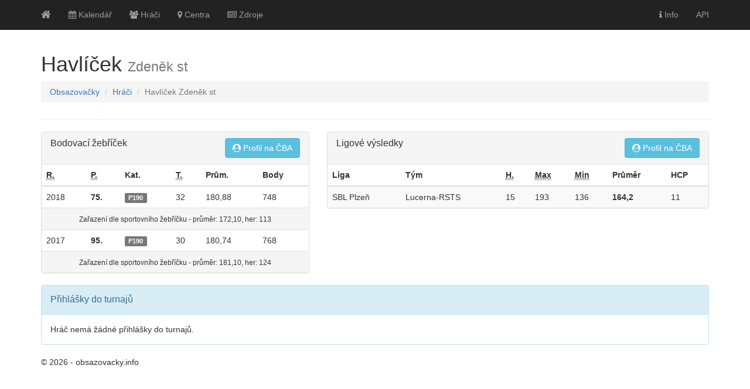

--- FILE ---
content_type: text/html; charset=utf-8
request_url: https://obsazovacky.info/hrac/havl%C3%AD%C4%8Dek-zden%C4%9Bk-st
body_size: 2572
content:
<!DOCTYPE html>
<html lang="cs" itemscope itemtype="http://schema.org/WebPage">
<head>
    <meta charset="utf-8" />
    <meta name="viewport" content="width=device-width" />
        <title>Havl&#237;ček Zdeněk st | Obsazovačky.info</title>
    <link href="/Content/bootstrap.css" rel="stylesheet"/>
<link href="/Content/font-awesome.css" rel="stylesheet"/>
<link href="/Content/magicsuggest.css" rel="stylesheet"/>
<link href="/Content/site.css" rel="stylesheet"/>

    <script src="/Scripts/modernizr-2.8.3.js"></script>


    
</head>
<body >
    <div class="navbar navbar-inverse navbar-fixed-top">
        <div class="container">
            <div class="navbar-header">
                <button type="button" class="navbar-toggle" data-toggle="collapse" data-target=".navbar-collapse">
                    <span class="icon-bar"></span>
                    <span class="icon-bar"></span>
                    <span class="icon-bar"></span>
                </button>
                <a href="/" class="navbar-brand"><i class="fa fa-home" aria-hidden="true"></i></a>
            </div>
            <div class="navbar-collapse collapse">
                <ul class="nav navbar-nav">
                    <li><a href="/udalosti"><i class="fa fa-calendar" aria-hidden="true"></i> Kalendář</a></li>
                    <li><a href="/hraci"><i class="fa fa-users" aria-hidden="true"></i> Hráči</a></li>
                    <li><a href="/herny"><i class="fa fa-map-marker" aria-hidden="true"></i> Centra</a></li>
                    <li><a href="/zdroje"><i class="fa fa-newspaper-o" aria-hidden="true"></i> Zdroje</a></li>
                </ul>
                <ul class="nav navbar-nav navbar-right">
                    <li><a href="/info"><i class="fa fa-info" aria-hidden="true"></i> Info</a></li>
                    <li><a href="/Help">API</a></li>
                </ul>
            </div>
        </div>
    </div>
    <div class="container body-content">
        




<div class="page-header">
    <h1>Havl&#237;ček <small>Zdeněk st</small></h1>
    <ol class="breadcrumb hidden-print" itemscope itemtype="http://schema.org/BreadcrumbList">
        <li><a href="/">Obsazovačky</a></li>
        <li itemprop="itemListElement" itemscope itemtype="http://schema.org/ListItem"><a href="/hraci" itemscope itemtype="http://schema.org/Thing" itemprop="item" itemid="https://obsazovacky.info/hraci"><span itemprop="name">Hráči</span></a><meta itemprop="position" content="1" /></li>
        <li class="active" itemprop="itemListElement" itemscope itemtype="http://schema.org/ListItem"><span itemscope itemtype="http://schema.org/Thing" itemprop="item" itemid="https://obsazovacky.info/hrac/havl%C3%AD%C4%8Dek-zden%C4%9Bk-st"><span itemprop="name">Havl&#237;ček Zdeněk st</span></span><meta itemprop="position" content="2" /></li>
    </ol>
</div>



<div class="row">
        <div class="col-md-5">
            <div class="panel panel-default">
                <div class="panel-heading">
                    <div class="row">
                        <div class="col-md-6">
                            <h3 class="panel-title">Bodovací žebříček</h3>
                        </div>
                            <div class="col-md-6 text-right">
                                <a href="https://www.czechbowling.cz/hraci/zdenek-havlicek-2" class="btn btn-info"><i class="fa fa-user-circle" aria-hidden="true"></i> Profil na ČBA</a>
                            </div>
                    </div>
                </div>
                <table class="table">
                    <thead>
                        <tr>
                            <th><abbr title="Ročník bodovacího žebříčku">R.</abbr></th>
                            <th><abbr title="Pořadí v ročníku bodovacího žebříčku">P.</abbr></th>
                            <th>Kat.</th>
                            <th><abbr title="odehráno turnajů započítávaných do bodovacího žebříčku">T.</abbr></th>
                            <th>Prům.</th>
                            <th>Body</th>
                        </tr>
                    </thead>
                    <tbody>
                            <tr>
                                <td>2018</td>
                                <td><strong>75.</strong></td>
                                <td><label class="label label-default">P190</label></td>
                                <td>32</td>
                                <td>180,88</td>
                                <td>748</td>
                            </tr>
                                <tr class="active">
                                    <td colspan="6" class="text-center"><small>Zařazen&#237; dle sportovn&#237;ho žebř&#237;čku - průměr: 172,10, her: 113</small></td>
                                </tr>
                            <tr>
                                <td>2017</td>
                                <td><strong>95.</strong></td>
                                <td><label class="label label-default">P190</label></td>
                                <td>30</td>
                                <td>180,74</td>
                                <td>768</td>
                            </tr>
                                <tr class="active">
                                    <td colspan="6" class="text-center"><small>Zařazen&#237; dle sportovn&#237;ho žebř&#237;čku - průměr: 181,10, her: 124</small></td>
                                </tr>
                    </tbody>
                </table>
            </div>
        </div>

        <div class="col-md-7 hidden-xs">
            <div class="panel panel-default">
                <div class="panel-heading">
                    <div class="row">
                        <div class="col-md-6">
                            <h3 class="panel-title">Ligové výsledky</h3>
                        </div>
                            <div class="col-md-6 text-right">
                                <a href="https://www.czechbowling.cz/hraci/zdenek-havlicek-2" class="btn btn-info"><i class="fa fa-user-circle" aria-hidden="true"></i> Profil na ČBA</a>
                            </div>
                    </div>
                </div>
                <table class="table table-striped">
                    <thead>
                        <tr>
                            <th>Liga</th>
                            <th>Tým</th>
                            <th><abbr title="odehráno her">H.</abbr></th>
                            <th><abbr title="nejvyšší nához">Max</abbr></th>
                            <th><abbr title="nejnižší nához">Min</abbr></th>
                            <th>Průměr</th>
                            <th>HCP</th>
                        </tr>
                    </thead>
                    <tbody>
                            <tr>
                                <td>SBL Plzeň</td>
                                <td>Lucerna-RSTS</td>
                                <td>15</td>
                                <td>193</td>
                                <td>136</td>
                                <td><strong>164,2</strong></td>
                                <td>11</td>
                            </tr>
                    </tbody>
                </table>
            </div>
        </div>

</div>


<div class="panel panel-info" id="prihlasky">

    <div class="panel-heading navbar navbar-default">
        <div class="row">
            <div class="col-md-4">
                <h3 class="panel-title">Přihlášky do turnajů</h3>
            </div>
            <div class="col-md-8">
            </div>
        </div>
    </div>

        <div class="panel-body">
            Hráč nemá žádné přihlášky do turnajů.
        </div>
</div>



        <footer>
            <p>&copy; 2026 - obsazovacky.info</p>
        </footer>
    </div>

    <script src="/Scripts/jquery-3.1.1.js"></script>

    <script src="/Scripts/bootstrap.js"></script>
<script src="/Scripts/magicsuggest.js"></script>
<script src="/Scripts/respond.js"></script>

    
    <script>
        function copy() {
            var copyText = document.querySelector("#copyInput");
            copyText.select();
            document.execCommand("Copy");
        }
        document.querySelector("#copy").addEventListener("click", copy);

        $(function () {
            $('[data-toggle="tooltip"]').tooltip()
        })
    </script>


<script>
(function(i,s,o,g,r,a,m){i['GoogleAnalyticsObject']=r;i[r]=i[r]||function(){
(i[r].q=i[r].q||[]).push(arguments)},i[r].l=1*new Date();a=s.createElement(o),
m=s.getElementsByTagName(o)[0];a.async=1;a.src=g;m.parentNode.insertBefore(a,m)
})(window,document,'script','https://www.google-analytics.com/analytics.js','ga');
ga('create', 'UA-1462735-12', 'auto');
ga('send', 'pageview');

</script>
</body>
</html>


--- FILE ---
content_type: text/css
request_url: https://obsazovacky.info/Content/magicsuggest.css
body_size: 5925
content:
/**
 * Multiple Selection Component for Bootstrap
 * Check nicolasbize.github.io/magicsuggest/ for latest updates.
 *
 * Author:       Nicolas Bize
 * Created:      Feb 8th 2013
 * Last Updated: Oct 16th 2014
 * Version:      2.1.4
 * Licence:      MagicSuggest is licenced under MIT licence (http://opensource.org/licenses/MIT)
 */
.ms-ctn{
    position: relative;
    padding: 5px 12px;
    height: auto;
}
.ms-inv{
    border: 1px solid #CC0000;
}
.ms-ctn-readonly{
    cursor: pointer;
}
.ms-ctn-disabled{
    cursor: not-allowed;
    background-color: #eeeeee;
}
.ms-ctn-bootstrap-focus,
.ms-ctn-bootstrap-focus .ms-res-ctn{
    border-color: rgba(82, 168, 236, 0.8) !important;
    /* IE6-9 */
    -webkit-box-shadow: inset 0 1px 1px rgba(0, 0, 0, 0.075), 0 0 8px rgba(82, 168, 236, 0.6) !important;
    -moz-box-shadow: inset 0 1px 1px rgba(0, 0, 0, 0.075), 0 0 8px rgba(82, 168, 236, 0.6) !important;
    box-shadow: inset 0 1px 1px rgba(0, 0, 0, 0.075), 0 0 8px rgba(82, 168, 236, 0.6) !important;
    border-bottom-left-radius: 0;
    border-bottom-right-radius: 0;
}
.ms-ctn-focus{
    border-color: #66afe9;
    outline: 0;
    -webkit-box-shadow: inset 0 1px 1px rgba(0,0,0,.075), 0 0 8px rgba(102, 175, 233, .6);
            box-shadow: inset 0 1px 1px rgba(0,0,0,.075), 0 0 8px rgba(102, 175, 233, .6);
}
.ms-ctn input{
    border: 0;
    box-shadow: none;
    -webkit-transition: none;
    outline: none;
    display: block;
    padding: 0;
    line-height: 1.42857143;
    margin: 1px 0;
    width: 100%;
}
.ms-ctn .ms-sel-ctn input{
    float: left;
}
.ms-ctn-disabled input{
    cursor: not-allowed;
    background-color: #eeeeee;
}
.ms-ctn .ms-input-readonly{
    cursor: pointer;
}
.ms-ctn .ms-empty-text{
    color: #DDD;
}
.ms-ctn input:focus{
    border: 0;
    box-shadow: none;
    -webkit-transition: none;
    background: #FFF;
}
.ms-ctn input::-ms-clear {
    width: 0;
    height: 0;
}
.ms-ctn .ms-trigger{
    top: 0;
    width: 25px;
    height:100%;
    position:absolute;
    right:0;
    background: transparent;
    border-left: 1px solid #CCC;
    cursor: pointer;
}
.ms-ctn .ms-trigger .ms-trigger-ico {
    display: inline-block;
    width: 0;
    height: 0;
    vertical-align: top;
    border-top: 4px solid #333;
    border-right: 4px solid transparent;
    border-left: 4px solid transparent;
    content: "";
    margin-left: 8px;
    margin-top: 15px;
}
.ms-ctn .ms-trigger:hover{
    background-color: #e6e6e6;
}
.ms-ctn .ms-trigger:hover .ms-trigger-ico{
    background-position: 0 -4px;
}
.ms-ctn-disabled .ms-trigger{
    cursor: not-allowed;
    background-color: #eeeeee;
}
.ms-ctn-bootstrap-focus{
    border-bottom: 1px solid #CCC;
}
.ms-res-ctn{
    width: 100%;
    display: block;
    overflow-y: auto;
}
.ms-res-ctn .ms-res-group{
    line-height: 23px;
    text-align: left;
    padding: 2px 5px;
    font-weight: bold;
    border-bottom: 1px dotted #CCC;
    border-top: 1px solid #CCC;
    background: #f3edff;
    color: #333;
}
.ms-res-ctn .ms-res-item{
    line-height: 25px;
    text-align: left;
    padding: 2px 5px;
    color: #666;
    cursor: pointer;
}
.ms-res-ctn .ms-res-item-grouped{
    padding-left: 15px;
}
.ms-res-ctn .ms-res-odd{
    background: #FAFAFA;
}
.ms-res-ctn .ms-res-item-active{
    background-color: #F5F5F5;
}
.ms-res-ctn .ms-res-item-disabled{
    color: #CCC;
    cursor: default;
}
.ms-sel-ctn{
    overflow: auto;
    line-height: 18px;
    padding-right: 25px;
}
.ms-no-trigger .ms-sel-ctn{
    padding-right: 0;
}
/** Outer and global tags **/
.ms-sel-ctn .ms-sel-item{
    background: #F3F3F3;
    color: #999;
    float: left;
    font-size: 12px;
    padding: 3px 5px;
    border-radius: 3px;
    border: 1px solid #DDD;
    margin: 3px 0px 1px 0;
}
.ms-sel-ctn .ms-sel-invalid{
    border-color: rgb(248, 165, 165) !important;
    background: #FDF2F2 !important;
}
.ms-sel-ctn .ms-sel-item:hover{
    border: 1px solid #BBB;
}
/** For inner tags **/
.ms-ctn .ms-sel-item{
    background: #F3F3F3;
    color: #999;
    float: left;
    font-size: 12px;
    padding: 0 5px;
    border-radius: 3px;
    border: 1px solid #DDD;
    margin: 1px 5px 1px 0;
}
.ms-ctn .ms-sel-item:hover{
    border: 1px solid transparent;
}
.ms-ctn-focus .ms-sel-item:hover{
    border: 1px solid #BBB;
}
.ms-sel-ctn .ms-sel-text{
    background: #FFF;
    color: #666;
    padding-right: 0;
    margin-left: 0;
    font-size: 14px;
    font-weight: normal;
}
.ms-as-string .ms-sel-text{
    border-color: transparent;
}
.ms-res-ctn .ms-res-item em{
    font-style: normal;
    background: #565656;
    color: #FFF;
}
.ms-sel-ctn .ms-sel-text:hover{
    background: #FFF;
}
.ms-sel-ctn .ms-sel-item-active{
    border: 1px solid red;
    background: #757575;
}
.ms-stacked .ms-sel-item{
    float: inherit;
}
.ms-sel-ctn .ms-sel-item .ms-close-btn{
    width: 7px;
    cursor: pointer;
    height: 7px;
    float: right;
    margin: 6px 2px 0 10px;
    background-image: url([data-uri]);
    background-position: 0 -7px;
}
.ms-sel-ctn .ms-sel-item .ms-close-btn:hover{
    background-position: 0 0;
}
.ms-stacked .ms-sel-item .ms-close-btn {
    margin-left: 0px;
}
.ms-helper{
    color: #AAA;
    font-size: 10px;
    position: absolute;
    top: -17px;
    right: 0;
}
.ms-ctn.input-lg .ms-trigger .ms-trigger-ico {
    margin-top: 17px
}
.ms-ctn.input-sm .ms-trigger .ms-trigger-ico {
    margin-top: 13px
}
.ms-ctn.input-lg .ms-sel-ctn .ms-sel-item {
    padding-top: 2px;
    padding-bottom: 3px;
}
.ms-ctn.input-sm .ms-sel-ctn {
    line-height: 15px;
}
.ms-ctn.input-sm .ms-sel-ctn .ms-sel-item {
    padding-top: 1px;
    padding-bottom: 1px;
    margin-top:0;
    margin-bottom: 0;
}
.ms-ctn.input-sm .ms-sel-ctn .ms-sel-item .ms-close-btn {
    margin-top: 4px;
}
.ms-ctn .ms-sel-ctn {
    margin-left: -7px;
}
.ms-ctn .ms-trigger:hover {
    width:24px;
    right: 1px;
    border-radius: 0 3px 3px 0;
}
